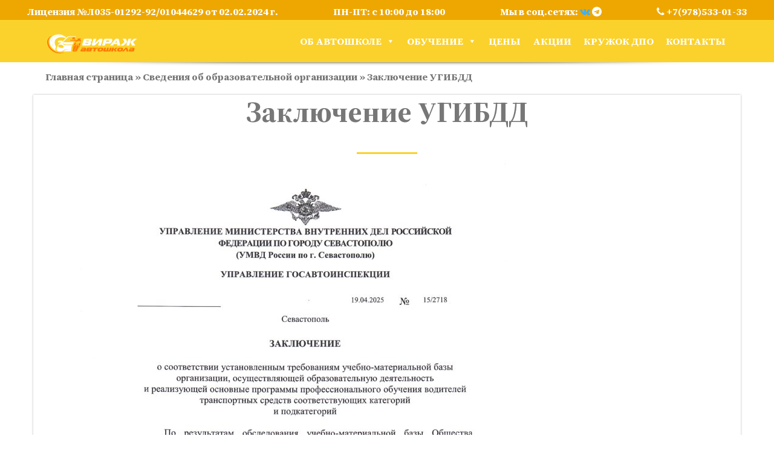

--- FILE ---
content_type: text/css
request_url: http://virazh92.ru/wp-content/themes/virazh/css/styles.css?ver=1.1.4
body_size: 30141
content:
/**
* webthemez
* custom styles
**/ 
/*@import url('https://fonts.googleapis.com/css2?family=Poppins&display=swap');*/
@import url('https://fonts.googleapis.com/css2?family=Source+Serif+4:opsz,wght@8..60,700&display=swap');

html, body {
	width: 100%;
	overflow-x: hidden;
}
body {
	height:100%;	
	    font-family: 'Source Serif 4', serif;
	font-weight: 300;
	padding:0;
	margin:0;
	font-size:16px;
	line-height: 28px;
	color: #777; 
	background: #fff;
	overflow-x:hidden;
	position: relative;
} 
h1,h2,h3,h4,h5,h6{
    font-family: 'Source Serif 4', serif;
}
h1 { font-size: 3em; line-height:1.2em; margin:0 0 .8em; }
h2 { font-size: 1.8em; line-height:1.4em; margin:0 0 .8em;  }
h3 { font-size: 1.4em; line-height:1.4em; }
h4 { font-size: 1.25em; line-height:1.4em;}
h5 { font-size: 1.1em; line-height:1.4em; }
h6 { font-size: 1em; line-height:1.2em; }

h1 a, h2 a, h3 a, h4 a, h5 a, h6 a {
	text-decoration: none; 
}	 
p { 
	padding:0 0 1em;
	margin:0;
}
a {
	color: #3EB0F7;
	outline: 0;
	font-weight: bold;
	-webkit-transition: all .8s ease;
	transition: all .8s ease;
} 
a:hover {
	text-decoration: none;
	color: #3EB0F7;
	-webkit-transition: all .8s ease;
	transition: all .8s ease;
}
.highlight {
	color: #08181F;
}
 
.banner { 
	  position: relative;
  top: -80px;
  padding-top: 80px;
}
.is-sticky .navbar-default {
  background: rgb(251, 210, 44);
  padding: 15px 0;
  //*border-top: 1px solid #3DAFF6;*//
}
#menu-sticky-wrapper{
  z-index: 2;
  position: relative;
}
.overlay {
    background-color: rgba(16, 50, 68, 0.74);
    position: relative;
    width: 100%;
    height: 100%;
    display: block;
}
#menu {
	z-index: 999;
}
.nav.navbar-nav {
  font-size: 18px;
}

.navbar-default {
	background: rgb(251, 210, 44);
	padding: 15px 0;
	/**border-top: 1px solid #3DAFF6;**/
}
.navbar-default .navbar-brand {
    padding: 7px;
}
.navbar-default .navbar-nav > li > a {
    color: #FFF;
	font-weight: 500;
}
.navbar-default .navbar-nav > li > a:hover,
.navbar-default .navbar-nav > li > a:focus {
    color: #238bc2;
}
.navbar-default .navbar-nav > .active > a, 
.navbar-default .navbar-nav > .active > a:hover, 
.navbar-default .navbar-nav > .active > a:focus {
	background: transparent;
    
	color: #268cbf;
}
.btn-default {
	font-size: 17px;
	margin: 30px 0 10px;
	margin-right: 10px;
	line-height: 20px;
	padding: 15px 35px;
	height: 50px;
	border: 2px solid #FAD12B;
	background: transparent;
	transition: all 0.4s;
	color: #202020;
	border-radius: 100px;
}
.btn-default:hover, .btn-default:focus, .btn-default:active, .btn-default.active, .open > .dropdown-toggle.btn-default {
	border: 2px solid #EE2D2D;
	background: #EE2D2D;
	color: white;
}
.btn-primary {
	font-size: 17px;
	margin: 30px 0 10px;
	margin-right: 10px;
	line-height: 20px;
	padding: 15px 35px;
	height: 50px;
	border: 2px solid #fbd22c;
	background: #fbd22c;
	transition: all 0.4s;
	color: rgb(18, 18, 22);
	border-radius: 100px;
	float: left;
}
.btn-primary:hover, .btn-primary:focus, .btn-primary:active, .btn-primary.active, .open > .dropdown-toggle.btn-primary {
	border: 2px solid #fbd22c;
	background: transparent;
	color: #fbd22c;
}
.btn-secondary {
	font-size: 20px;
	font-weight: 300;
	line-height: 20px;
	padding: 20px 50px;
	height: 65px;
	border: none;
	background: #F33030;
	transition: all 0.4s;
	color: white;
	border-radius: 4px;
}
.btn-secondary:hover, .btn-secondary:focus, .btn-secondary:active, .btn-secondary.active, .open > .dropdown-toggle.btn-secondary {
	background: #1f96e0;
	color: white
}
.site-name img{
	width: 150px; 
	height: 37px
}
.logo {
	margin: 80px 0 100px 0;
}
.logo img{
	width: 150px; 
	height: 37px
}
.landing h1{
	font-size: 56px;
	font-weight: 300;
	color: #fff;
	margin: 92px 0 20px 0;
	text-shadow: 0 1px 2px rgba(0, 0, 0, .6);
}
.landing p {
	color: #fff;
}
.landing-text {
	margin-bottom: 20px;
}
.landing-text p { 
	padding-bottom: 20px;
}
.more {
	margin-bottom: 100px;
}
.more p {
	font-size: 17px;
}
.head-btn {
	margin-bottom: 40px;
}
.option {
	text-transform: uppercase;
	padding: 5px;
	min-width: 80px;
	margin-right: 5px;
	transition: all 0.4s;
	font-size: 14px;
	color: #fff;
}
.option .fa {
	font-size: 16px;
	margin-right: 10px;
}
.option:hover {
	color: #F33030;
}
.header-phone {
	margin: 65px 0;
	position: relative;
	bottom: -65px;
}
#intro {
	padding: 0px 0 100px;
}
#intro h2 {
	font-size: 40px;
	font-weight: 300;
	margin: 15px 0 15px 0;
}
.intro-pic {
	margin-top: 20px;
}
.btn-section {
	padding-top: 20px;
}
#feature {
	padding: 80px 0;
	background: #FBD22C;
	color: #202020;
}
#feature h2 {
	margin: 15px 0 15px 0;
	font-size: 40px;
	font-weight: 300;
}
#feature .feature-title p {
	font-size: 18px;
}
#features{
	padding: 80px 0;
	background: rgb(255, 255, 255);
	background: linear-gradient(90deg, rgb(255, 255, 255) 0%, rgb(197, 235, 255) 55%, rgb(35, 145, 204) 100%);
}
#features .fa{
	
  border: 1px solid #FAD12C;
  width: 64px;
  height: 64px;
  color: #F9CF2B;
  text-align: center;
  padding: 21px;
  font-size: 22px;
  border-radius: 50%;
}
#features .media {
  transition: all 0.5s ease-in-out;
}
#features .media:hover {
  transform: translateX(20px);
  transition: all 0.5s ease-in-out;
}

.row-feat {
	padding-top: 50px;
}
.feat-list {
	margin-top: 40px;
}
.feat-list i {
	font-size: 48px;
	float: left;
	width: 20%;
	color: #26AFF0;
	height: 100%;
	position: relative;
	opacity: 0.6;
	-webkit-transition: all .8s ease;
	transition: all .8s ease;
	top: 10px;
}
.feat-list:hover i {
	color: #FFF0A3;
	-webkit-transition: all .8s ease;
	transition: all .8s ease;
}
#feature .inner {
	float: left;
	display: inline-block;
	width: 80%;
}
#feature-2 {
	padding: 100px 0 100px;
}
#feature-2 h2 {
	font-size: 40px;
	font-weight: 300;
	margin: 15px 0 15px 0;
}
.feature-2-pic {
	margin-top: 20px;
}
.subscribe {
	color: #fff;
}
.letter {
	margin-top: 100px;
	width: 100px;
	height: 100px;
	line-height: 100px;
	font-size: 50px;
	color: #FBD22C;
	border-radius: 5px;
	border: solid 1px #fbd22c;
	border-radius: 50%;
	font-size: 34px !important;
	padding-top: 30px;
}
.subscribe p {
	margin: 30px auto 30px;
}
.subscribe-form {
	max-width: 400px;
	margin: 50px auto 150px;
	text-align: center;
	overflow: hidden;
}
.subscribe-form form {
	position: relative;
}
.subscribe-form input {
	max-width: 85%;
	position: relative;
	padding: 5px 25px;
}
.subscribe-form .form-control {
	border-radius: 4px 0 0 4px;
	border: none;
	background-color: rgba(255, 255, 255, 0.6);
	color: #333;
	font-size: 1.2em;
	height: 55px;
}
.subscribe-form button {
	border-radius: 0 4px 4px 0;
	background-color: #F33030;
	color: #ffffff;
	font-size: 1em;
	line-height: 52px;
	position: absolute;
	top: 0px;
	right: 0px;
	padding: 0 30px;
	margin: 0;
	-webkit-transition: all .8s ease;
	transition: all .8s ease;
}
.subscribe-form .btn {
	height: 55px;
}
.subscribe-form .btn:hover {
	background-color: #1f96e0;
	color: #fff;
	-webkit-transition: all .8s ease;
	transition: all .8s ease;
}
.subscribe-form .form-control::-webkit-input-placeholder {
	color: #333;
}
.subscribe-form .form-control:-moz-placeholder { 
	color: #333;  
}
.subscribe-form .form-control::-moz-placeholder { 
	color: #333;  
}
.subscribe-form .form-control:-ms-input-placeholder {  
	color: #333;  
}
#screenshot {
	padding-top: 100px;
}
.title-line {
    width: 100px;
    height: 3px;
    margin: 0 auto;
    background: #F33030;
}
.about-title__part {
  padding: 0px 0px 5px 0px;
  display: block;
  right: 0%;
  position: absolute;
  font-size: 122px;
  font-weight: 900;
  top: -32px;
  color: #fff;
  text-transform: uppercase;
  opacity: 0.2;
  -webkit-text-stroke: 1px rgb(11, 63, 253);
  -webkit-text-fill-color: #258bc000;
  text-align: left;
  left: -498px;
  transform: skew(-10deg, 0);
  -webkit-transform: skew(-10deg, 0);
  -ms-transform: skew(-10deg, 0);
  z-index: 0;
  font-family: initial;
}
.screenshots {
    padding-top: 50px;
    padding-bottom: 100px;
}
.screenshots .screen {
    background: #FFFFFF;
    padding: 10px;
    margin: 13px;
    display: block;
}
.screenshots .screen img {
    width: 100%;
	border-radius: 4px;
	border: solid 3px #dadada;
	-webkit-transition: all .8s ease;
	transition: all .8s ease;
}
.screenshots .screen img:hover {
	border: solid 3px #F33030;
	-webkit-transition: all .8s ease;
	transition: all .8s ease;
}
.modal-backdrop.in {
    background-color: #000;
}
.ekko-lightbox .modal-content {
	-webkit-box-shadow: none;
	-moz-box-shadow: none;
	box-shadow: none;
	-webkit-border-radius: 0;
	-moz-border-radius: 0;
	border-radius: 0;
	border: none;
	background-color: transparent;
}
.ekko-lightbox .modal-header {
	border: 0;
	padding-left: 0;
	padding-right: 0;
}
.ekko-lightbox .modal-header .close {
	-webkit-opacity: 0.7;
	-moz-opacity: 0.7;
	opacity: 0.7;
	color: #fff;
	text-shadow: 0;
	font-weight: 100;
	margin-top: 5px;
}
.ekko-lightbox .modal-header .close:hover {
	-webkit-opacity: 1;
	-moz-opacity: 1;
	opacity: 1;
}
.ekko-lightbox .modal-header h4.modal-title {
	font-weight: 100;
	color: #fff;
	padding: 0;
}
.ekko-lightbox .modal-body {
	padding: 0;
}
.ekko-lightbox .modal-footer {
	-webkit-opacity: 0.9;
	-moz-opacity: 0.9;
	opacity: 0.9;
	border: 0;
	color: #fff;
	font-weight: 100;
	padding: 0;
}
.ekko-lightbox-nav-overlay a {
	-webkit-opacity: 0.9;
	-moz-opacity: 0.9;
	opacity: 0.9;
	text-shadow: none;
}
#client {
	background: #f6f6f6;
	padding: 70px 0 70px;
}
#client img {
	max-height: 50px;
	margin: 0 20px;
	opacity: 1;
	transition: all 0.3s ease;
	-webkit-transition: all 0.3s ease;
	-moz-transition: all 0.3s ease;
}
#client img:hover {
	opacity: 0.7;
	transition: all 0.3s ease;
	-webkit-transition: all 0.3s ease;
	-moz-transition: all 0.3s ease;
}
#clients {
	padding: 100px 0 100px;
	background-color: #F6F6F6;
}
.clients-item {
	display: block;
	width: 100%;
	height: auto;
	position: relative;
	margin-top: 30px;
}
.clients-item .box {
	margin-right: 15px;
	margin-left: 15px;
}
.clients-item .box .message {
	padding: 20px;
	font-style: italic;
	line-height: 30px;
	font-weight: 300;
	font-size: 18px;
}
.clients-item .client-pic img {
	width: 120px;
	height: 120px;
	border-radius: 50%;
	max-width: 100%;
	border: 1px solid #E9E9E9;
}
.clients-item .client-info .client-name {
	margin-top: 10px;
	font-size: 16px;
}
.clients-item .client-info .company {
	font-style: italic;
	color: #F33030;
}
.owl-theme .owl-controls .owl-page span{
	background: #FAD22C;
}
.action {
	color: #fff;
}
.action h2 {
	font-size: 40px;
	font-weight: 300;
}
.download-store {
	padding: 50px 0 130px;
}
.download-store li {
	display: inline-block;
	list-style: none;
	margin-left: 10px;
}
.appstorebutton {
	height: 65px;
	width: 195px;
	position: relative;
	border-radius: 4px;
} 
.iphone {
	background: #F33030;
	transition: all 0.3s ease;
	-webkit-transition: all 0.3s ease;
	-moz-transition: all 0.3s ease;
}
.iphone:hover {
	background-color: #1f96e0;
	transition: all 0.3s ease;
	-webkit-transition: all 0.3s ease;
	-moz-transition: all 0.3s ease;
}
.android {
	background: #555;
	transition: all 0.3s ease;
	-webkit-transition: all 0.3s ease;
	-moz-transition: all 0.3s ease;
}
.android:hover {
	background-color: #444;
	transition: all 0.3s ease;
	-webkit-transition: all 0.3s ease;
	-moz-transition: all 0.3s ease;
}
.appstorebutton a {
	color: white;
	text-decoration: none;
}
.appstorebutton p {
	font-size: 20px;
	font-weight: 300;
	text-align: left;
	color: white;
	padding: 10px 0 0 65px;
	line-height: 1;
}
.appstorebutton p small {
	font-size: 16px;
}
.appstorebutton i {
	position: absolute;
	top: 0;
	left: 0;
	margin: 10px 0 0 17px;
	font-size: 40px;
}
#footer {
	background: #202020;
	padding: 50px 0 50px;
	color: #BDBDBD;
}
.social ul {
	padding: 0;
	list-style: none;
}
.social li {
	display: inline-block;
	padding-right: .3em;
}
.social li a {
	display: block;
	width: 40px;
	height: 40px;
	line-height: 40px;
	color: #202020;
	border-radius: 5px;
	background: rgba(255, 255, 255, 0.32);
	border: solid 1px #202020;
	-webkit-transition: all .8s ease;
	transition: all .8s ease;
	border-radius: 50%;
}
.social li a:hover {
	color: #fff;
	background: #020E13;
}
.scrollToTop{
	width: 40px; 
	height: 40px;
	padding: 5px;
	font-size: 30px;
	text-align: center; 
	color: rgb(251, 0, 0);
	position: fixed;
	bottom: 20px;
	right: 20px;
	display: none;
}
.scrollToTop:hover{
	color: #FBD22C;
}
.control-group .controls {
	overflow-x: hidden;
}
.downloadSection{
padding:100px 0;
}
.subscribe {
	color: #fff;
}
.subscribe p {
	margin: 30px auto 30px;
}
.subscribe-form {
	max-width: 400px;
	margin: 50px auto 150px;
	text-align: center;
	overflow: hidden;
}
.subscribe-form form {
	position: relative;
}
.subscribe-form input {
	max-width: 85%;
	position: relative;
	padding: 5px 25px;
}
.subscribe-form .form-control {
	border-radius: 4px 0 0 4px;
	border: none;
	background-color: rgba(255, 255, 255, 0.6);
	color: #333;
	font-size: 1.2em;
	height: 55px;
}
.subscribe-form button {
	border-radius: 0 4px 4px 0;
	background-color: #FBD22C;
	color: #040F13;
	font-size: 1em;
	line-height: 52px;
	position: absolute;
	top: 0px;
	right: 0px;
	padding: 0 30px;
	margin: 0;
	-webkit-transition: all .8s ease;
	transition: all .8s ease;
}
.subscribe-form .btn {
	height: 55px;
}
.subscribe-form .btn:hover {
	background-color: #1f96e0;
	color: #fff;
	-webkit-transition: all .8s ease;
	transition: all .8s ease;
}
.subscribe-form .form-control::-webkit-input-placeholder {
	color: #333;
}
.subscribe-form .form-control:-moz-placeholder { 
	color: #333;  
}
.subscribe-form .form-control::-moz-placeholder { 
	color: #333;  
}
.subscribe-form .form-control:-ms-input-placeholder {  
	color: #333;  
}
#package {
	padding-top: 100px;
	background-image: url("/wp-content/themes/blankslate/images/background_auto.avif");
background-size: cover;
}
.title-line {
    width: 100px;
    height: 3px;
    margin: 0 auto;
    background: #FAD12C;
}
.price-box {
	background-color: #F3F3F3DB;
	border-radius: 15px;
	height: 415px;
}
.package-option {
	padding: 50px 0 100px;
}
.package-option ul {
	padding: 0;
}
.price-heading h3 {
	margin-top: 0;
	background-color: #238AC0BD;
	color: #fff;
	padding: 15px;
	margin: 0;
	font-size: 18px;
	margin-bottom: 15px;
}
.price-heading i {
	color: #d1d1d1;
	font-size: 75px;
	margin-top: 20px;
}
.price-group {
	padding: 30px 0 10px;
}
.price-group .dollar {
	font-size: 20px;
	position: relative;
	bottom: 48px;
}
.price-group .price {
	color: #202020;
	font-size: 60px;
	font-weight: 500;
}
.price-group .time {
	font-size: 18px;
}
.price-feature li {
	margin-left: 30px;
	margin-right: 30px;
	list-style: none;
	border-bottom: solid 1px #d1d1d1;
	/**line-height: 5px;**/
	padding: 10px 0;
}
.btn-price {
	margin: 5px 0 15px;
	font-size: 17px;
	padding: 7px 35px;
	height: 40px;
	background: #FCD72C;
	transition: all 0.4s;
	color: rgb(32, 32, 32);
	border-radius: 4px;	
}
.btn-price:hover {
	background: #df2d2d;;
	color: white;
}
.price-feature.text-center {
  height: 180px;
}
#contact {
	/*width: 100%;
	min-height: 100%;*/
}
#contact  h2{
	color: rgb(8, 24, 31);
	margin-left: 36px;
}
.ul-address a {
	font-weight: normal;
}
.ul-address a:hover {
	color: rgb(250, 209, 38);
}
.ul-address li {
	padding-right: 20px; 
	margin-bottom: 8px; 
	list-style: none;
	color: rgb(8, 24, 31);
}
.ul-address i {
	margin-left: 15px;
	position: absolute; 
	left: 0;
	color: #3eb0f7; 
	font-size: 25px;
	line-height: 30px;
}
.contact-row {
	margin: 100px 0 100px;
}
#contact-form {
	margin: 0 auto;
}
#contact-form input {
	position: relative;
	padding: 5px 25px;
	width: 100%;
}
#contact-form textarea {
	position: relative;
	padding: 10px 25px;
	width: 100%;
	height: 120px !important;
}
#contact-form .form-control {
	border-radius: 0;
	border: solid 1px #dadada;
	background-color: #fff;
	color: #333;
	font-size: 1.2em;
	height: 55px;
}
#contact-form .btn {
	height: 55px;
	width: 100%;
	background-color: #3eb0f7;
	color: #ffffff;
	font-size: 17px !important;
	line-height: 18px;
	padding: 0 33px;
	border: none;
	border-radius: 0;
	margin: 0;
	-webkit-transition: all .8s ease;
	transition: all .8s ease;
}
#contact-form .btn:hover {
	background-color: #1f96e0;
	-webkit-transition: all .8s ease;
	transition: all .8s ease;
}
/* iPads (portrait) ----------- */
@media only screen 
and (min-width : 768px) 
and (max-width : 1024px) 
and (orientation : portrait) {
	.more {
		margin-bottom: 50px;
	}
	#intro {
		padding: 30px 0 50px;
	}
	#intro h2, #feature-2 h2 {
		font-weight: 150;
		text-align: center;
	}
	#intro p, #feature-2 p {
		text-align: center;
	}
	.btn-section {
		text-align: center;
	}
	#feature {
		padding-top: 75px;
	}
	.row-feat {
		padding-top: 40px;
		padding-bottom: 40px;
	}
	#feature-2 {
		padding: 80px 0 100px;
	}
	.feature-2-pic {
		margin-top: 40px;
	}
	#client img {
		margin: 10px 0 10px;
		max-height: 40px;
	}	
}

/* iPads (landscape) ----------- */
@media only screen 
and (min-width : 768px) 
and (max-width : 1024px) 
and (orientation : landscape) {
	.logo {
		margin: 100px 0 30px 0;
	}
	.landing h1{
		margin: 60px 0 60px 0;
	}	
	.landing-text {
		margin: 60px 0 40px 0;
	}
	.more {
		margin-bottom: 180px;
	}
	.header-phone {
	margin-top: 125px;
	}
	.intro-pic {
		margin-top: 100px;
	}
	.feature-img {
		margin-top: 30px;
	}	
	.feat-list {
		margin-top: 10px;
	}
	.feat-list p {
		font-size: 15px;
	}
	.feature-2-pic {
		margin-top: 50px;
	}
	#client img {
		max-height: 45px;
	}	
		.about-title__part {
  font-size: 80px;
  font-size: 100px;
  right: auto;
  left: 5%;
}
}

/* smart-phone ----------- */
@media (max-width: 767px) {
	.logo {
		margin: 40px 0 30px 0;
	}
	.more {
		margin-bottom: 40px;
	}
	#intro {
		padding: 70px 0 70px;
	}
	#intro h2, #feature-2 h2 {
		font-weight: 150;
		text-align: center;
	}
	#intro p, #feature-2 p {
		text-align: center;
	}
	.btn-section {
		text-align: center;
	}
	.feat-list i {
		padding-left: 40px;
	}
	.feature-2-pic {
		margin-top: 50px;
	}
	#client img {
		margin: 10px 0 10px;
	}	
}	
/* iPhone 6Plus (landscape) ----------- */
@media (max-width: 736px) {

}

/* iPhone 6 (landscape) ----------- */
@media (max-width: 667px) {
	.logo {
		margin: 30px 0 30px 0;
	}
	.landing h1{
		font-size: 50px;
		margin: 10px 0 25px 0;
	}
	.landing-text {
		margin-top: 20px;
	}
	.letter {
		margin-top: 75px
	}
	.subscribe p {
		margin: 25px auto 15px;
	}
	.subscribe-form {
		margin: 20px auto 100px;
	}
	.action h2 {
		margin-top: 70px;
	}
	.download-store {
		padding: 20px 0 100px;
	}
}

/* iPhone 5 (landscape) ----------- */
@media (max-width: 568px){
	.logo {
		margin: 15px 0 15px 0;
	}
	.landing h1{
		font-size: 40px;
		margin: 20px 0 10px 0;
	}
	.landing-text p {
		font-size: 16px !important; 
	}
	#intro {
		padding-top: 50px;
	}
	#feature {
		padding-top: 50px;
	}
	.feat-list i {
		padding-left: 20px;
	}
	#feature-2 {
		padding: 50px 0 70px;
	}
	#screenshot {
		padding-top: 70px;
	}	
	.screenshots {
		padding-top: 30px;
		padding-bottom: 70px;
	}
	#clients {
		padding: 70px 0 70px;
	}
	.clients-item .box .message {
		line-height: 25px;
		font-size: 18px;
	}
	.action h2 {
		margin: 50px 0 20px;
	}
	.download-text p {
		line-height: 1.5;	
	}	
	.download-store {
		padding: 10px 0 70px;
	}

}

/* iPhone 4 (landscape) ----------- */
@media (max-width: 480px) {
	.feat-list i {
		padding-left: 5px;
	}
	.action h2 {
		font-size: 30px;
	}
	.about-title__part {
  font-size: 70px;
  font-size: 70px;
top: -303px;
right: auto;
left: 0;
}
}

/* smart phone width: 360px ----------- */
@media (max-width: 360px) {
	#intro h2, #feature h2, #feature-2 h2 {
		font-size: 30px;
	}
	.feat-list i {
		padding-left: 0;
	}
	#feature .inner {
		padding-left: 15px;
	}
	.appstorebutton {
		margin-bottom: 15px;
	} 
	.download-store li {
		margin-left: 0;
	}
}

/* iPhone 4/5 (portrait) ----------- */
@media (max-width: 320px) {
	.logo {
		margin: 30px 0 20px 0;
	}
	.landing h1{
		margin: 20px 0 35px 0;
	}
	.more {
		text-align: center;
	}
	.more p {
		font-size: 14px;
	}
	.option {
		padding: 3px;
		min-width: 75px;
		margin-right: 2px;
	}
	.btn-default {
		font-size: 16px;
		margin: 30px 0 10px;
		padding: 15px 30px;
		height: 35px;
		border-radius: 80px;
	}
	.btn-primary {
		font-size: 16px;
		margin: 30px 0 10px;
		margin-right: 15px;
		padding: 15px 30px;
		height: 35px;
		border-radius: 80px;
	}
	.subscribe-form {
		margin: 50px auto 110px;
	}
	.subscribe-form input {
		padding: 5px 15px;
	}
	.subscribe-form button {
		padding: 0 15px;
	}
	.action h2 {
		margin: 70px 0 20px;
	}

}
/*Acco*/
.ac-container {
    /*max-width: 400px;*/
}

.ac-container label {
	height: auto !important;
    line-height: 21px !important;
    font-size: 14px !important;
    font-family: 'Open Sans','Arial Narrow',Arial,sans-serif !important;
    padding: 5px 20px;
    position: relative;
    z-index: 1;
    display: block;
    height: 30px;
    cursor: pointer;
    color: #fff;
    /*text-shadow: 1px 1px 1px rgba(255,255,255,0.8);*/
    line-height: 33px;
    font-size: 19px;
    background: #fff0;
    filter: progid:DXImageTransform.Microsoft.gradient( startColorstr='#fff',endColorstr='#eaeaea',GradientType=0 );
    box-shadow: 0 0 0 1px rgba(155,155,155,0.3),5px 0 0 rgb(255, 225, 64) inset,0 2px 2px rgba(0,0,0,0.1);
    height: 30px;
    line-height: 20px;
}

.ac-container {
    width: 100%;
    margin: 10px auto 30px auto;
    text-align: left;
}

.ac-container label:hover {
    background: #ffe140;
}

.ac-container input:checked + label,.ac-container input:checked + label:hover {
	background: #f1f2f330;
	color: #fff;
   /* text-shadow: 0 1px 1px rgba(255,255,255,0.6);*/
    /*box-shadow: 0 0 0 1px rgba(155,155,155,0.3),0 2px 2px rgba(0,0,0,0.1);*/
	box-shadow: 0 0 0 1px rgba(155,155,155,0.3),5px 0 0 rgb(255, 225, 64) inset,0 2px 2px rgba(0,0,0,0.1);
    height: 30px;
    line-height: 21px;
    font-size: 13px;
}

.ac-container label:hover:after,.ac-container input:checked + label:hover:after {
    content: '';
    position: absolute;
    width: 24px;
    height: 24px;
    right: 13px;
    top: 7px;
    background: transparent url(../images/arrow_down.png) no-repeat center center;
}

.ac-container input:checked + label:hover:after {
    background-image: url(../images/arrow_up.png);
}

.ac-container input {
    display: none;
}

.ac-container article {
    background: rgba(255, 225, 64, 0);
    margin-top: -1px;
    overflow: hidden;
    height: 0;
    position: relative;
    z-index: 1;
    -webkit-transition: height 0.3s ease-in-out,box-shadow 0.6s linear;
    -moz-transition: height 0.3s ease-in-out,box-shadow 0.6s linear;
    -o-transition: height 0.3s ease-in-out,box-shadow 0.6s linear;
    -ms-transition: height 0.3s ease-in-out,box-shadow 0.6s linear;
    transition: height 0.3s ease-in-out,box-shadow 0.6s linear;
}

.ac-container article p {
    font-style: normal;
    color: #fff;
    line-height: 23px;
    font-size: 10px;
    padding: 20px;
    /*text-shadow: 1px 1px 1px rgba(255,255,255,0.8);*/
    font: normal normal 16px 'Open Sans';
}

.ac-container input:checked ~ article {
    -webkit-transition: height 0.5s ease-in-out,box-shadow 0.1s linear;
    -moz-transition: height 0.5s ease-in-out,box-shadow 0.1s linear;
    -o-transition: height 0.5s ease-in-out,box-shadow 0.1s linear;
    -ms-transition: height 0.5s ease-in-out,box-shadow 0.1s linear;
    transition: height 0.5s ease-in-out,box-shadow 0.1s linear;
    box-shadow: 0 0 0 1px rgba(155,155,155,0.3);
}

.ac-container input:checked ~ article.ac-small {
    height: 100px;
	border-right: #ffe140 3px solid;
	font-size: 14px;
}

.ac-container input:checked ~ article.ac-medium {
    height: 100px;
	border-right: #ffe140 3px solid;
	font-size: 14px;
}

.ac-container input:checked ~ article.ac-large {
    height: 100px;
	border-right: #ffe140 3px solid;
	font-size: 14px;
}

.ac-container label {
  /*font-size: 20px !important;*/
}
@media (max-width: 1050px) {
	.ac-container input:checked ~ article {
	height: auto!important;
	}

}

#mega-menu-wrap-primary {
  z-index: 1000;
}

.phone-header {
  
  position: relative;
}
.mega-menu-toggle {
  top: -15px;
  position: relative;
}

.accordion{
max-width: 945px;
  margin: 100px auto;
  width: 100%;
}
.acontainer:hover {
  box-shadow: 0px 0px 10px #ffe140;
  transition: all 0.5s ease-in-out;
}
.accordion .acontainer {
  margin-bottom: 10px;
  width: 100%;
  padding: 10px;
  background: #ffe14000;
  border-radius: 5px;
  border: 1px solid #ffe140;
  transition: all 0.5s ease-in-out;
}
.accordion .alabel{
  padding: 10px;
  display: flex;
  align-items: center;
  justify-content: space-between;
  font-size: 18px;
  font-weight: 700;
  color: #fff;
  cursor: pointer;
}
.accordion .alabel span{
  font-size: 22px;
  color:#ffe140;
}
.accordion .content{
  height: 0;
  padding: 0 10px;
  line-height: 26px;
  overflow: hidden;
  transition: height 0.5s;
}
.accordion .acontainer.active .content{
  height: 100px;
}

.price-box:hover {
  transform: scale(1.5);
  transition: all 0.5s ease-in-out;
}

#package .col-sm-4 {
  transition: all 0.5s ease-in-out;
}
#package .col-sm-4:hover {
  transform: scale(1.03,1.03);
  transition: all 0.5s ease-in-out;
}
.price-box:hover {
  transition: all 0.5s ease-in-out;
  box-shadow: 1px 5px 10px;
}
.price-box {
  background-color: #F3F3F3DB;
  border-radius: 15px;
  height: 415px;
transition: all 0.5s ease-in-out;}




.b-contacts {
    position: relative;
    min-height: 400px;
    background-color: #fff;
    background: linear-gradient(to bottom, #f5f5f5 0, #fff 60px);
    border-top: 1px solid #f5f5f5;
}
.b-contacts .map-box {
    position: absolute;
    z-index: 1;
    left: 0;
    top: 0;
    right: 50%;
    bottom: 0;
    background-color: #f7f1d9;
}
@media (max-width: 767.98px) {
    .b-contacts .map-box {
        position: relative;
        height: 400px;
    }
}
.b-contacts .info-box {
    position: absolute;
    left: 50%;
    top: 0;
    right: 0;
    bottom: 0;
}
.b-contacts .info-box .contacts {
    width: 570px;
    padding-top: 60px;
    padding-bottom: 60px;
    padding-left: 30px;
    padding-right: 30px;
}
.b-contacts .info-box .contacts .titles {
    position: relative;
    padding-left: 15px;
    margin-bottom: 25px;
}
.b-contacts .info-box .contacts .titles:before {
    content: "";
    pointer-events: none;
    position: absolute;
    left: 0;
    top: -5px;
    bottom: -5px;
    width: 2px;
    background-color: #ffc107;
}
.b-contacts .info-box .contacts .titles .title-block {
    line-height: 1;
    letter-spacing: 1px;
}
.b-contacts .info-box .contacts .titles .title-desc {
    line-height: 1;
}
.b-contacts .info-box .contacts p {
    font-size: 18px;
    color: #000;
}
.b-contacts .info-box .contacts p a {
    color: #000;
    text-decoration: none;
    border-bottom: 1px solid rgba(0, 0, 0, 0.3);
    -webkit-transition: border-color 300ms ease, color 300ms ease;
    transition: border-color 300ms ease, color 300ms ease;
}
.b-contacts .info-box .contacts p a:hover {
    color: #000;
    border-color: #000;
}
.b-contacts .info-box .contacts p .far,
.b-contacts .info-box .contacts p .fa {
    color: #ffc107;
}
.b-contacts .info-box .contacts p:last-of-type {
    margin-bottom: 0;
}
.b-contacts .info-box .contacts .url-social {
    display: block;
}
.b-contacts .info-box .contacts .url-social a {
    display: inline-block;
    padding: 0 30px;
    margin-bottom: 30px;
    font-size: 40px;
    color: #343b4c;
    -webkit-transition: color 300ms ease;
    transition: color 300ms ease;
}
.b-contacts .info-box .contacts .url-social a:hover,
.b-contacts .info-box .contacts .url-social a:focus,
.b-contacts .info-box .contacts .url-social a:active {
    color: #ffc107;
}
@media (max-width: 991.98px) {
    .b-contacts .info-box .contacts .url-social a {
        padding-left: 15px;
        padding-right: 15px;
    }
}
@media (max-width: 1199.98px) {
    .b-contacts .info-box .contacts {
        width: 480px;
    }
}
@media (max-width: 991.98px) {
    .b-contacts .info-box .contacts {
        width: 360px;
    }
}
@media (max-width: 767.98px) {
    .b-contacts .info-box {
        position: relative;
        left: auto;
        top: auto;
        right: auto;
        bottom: auto;
        min-height: auto;
    }
    .b-contacts .info-box .contacts {
        width: 100%;
        padding-top: 60px;
        padding-bottom: 60px;
    }
}

#menu::after {
  display: block;
  content: '';
  position: absolute;
  width: 100%;
  height: 7px;
  background-image: url(../images/box-shadow.png);
  background-repeat: no-repeat;
  background-position: top center;
  left: 0;
  bottom: -7px;
  z-index: 20;
}
body {
opacity: 0;
}


.article_block .articleclass {
  width: 90%;
  margin-left: auto;
  margin-right: auto;
  margin-bottom: 30px;
}

.article_block .row {
  box-shadow: 0px 0px 3px #b5b5b5;
}
.articleclass .entry-title {
  text-align: center;
}
.breadcrumbs {
  margin: 10px 0px 0px 5px;
}
.entry-title {
  text-align: center;
}

.top-line {
 background: rgb(238, 167, 0);
width: 100%;
position: relative;
text-align: right;
display: flex;
justify-content: space-around;
/*font-size: 12px;*/
color: #fff;
padding-top: 5px;
}
.top-line a {
  color: white;
}
.soc-vk i {
  color: #3EB0F7;
}

  @media only screen and (max-width: 1024px){
.header-top_time, .header-top_lisence {
  display: none;

}
	
  }
  
  .header-image{
	  z-index:0;
	  
  }
 .header-text{
	 z-index:1;
	 
 }
 
 input[type="text"], input[type="email"], input[type="url"], input[type="password"], input[type="search"], input[type="number"], input[type="tel"], input[type="range"], input[type="date"], input[type="month"], input[type="week"], input[type="time"], input[type="datetime"], input[type="datetime-local"], input[type="color"], textarea {
  color: #666;
  border: 1px solid #ccc;
  border-radius: 3px;
  padding: 3px;
  outline: 0;
  width: 100%;
}

.svedeniya > li {
  margin: 10px;
  list-style: disclosure-closed;
}
.svedeniya > li > a {
  color: #777 ;
}
.svedeniya li:hover {
  color: #fad12c;
}
.su-spoiler-content {
  border-left: 3px solid #fbd22c;
}

.wp-block-file__button {
  background: #fbd22c;
  color: #fff;
  text-decoration: none;
}

a {
  color: #777;

}
.agree {
  display: none;
}
.su-spoiler-style-uch_class .su-spoiler-title {
  font-size: 20px;
}